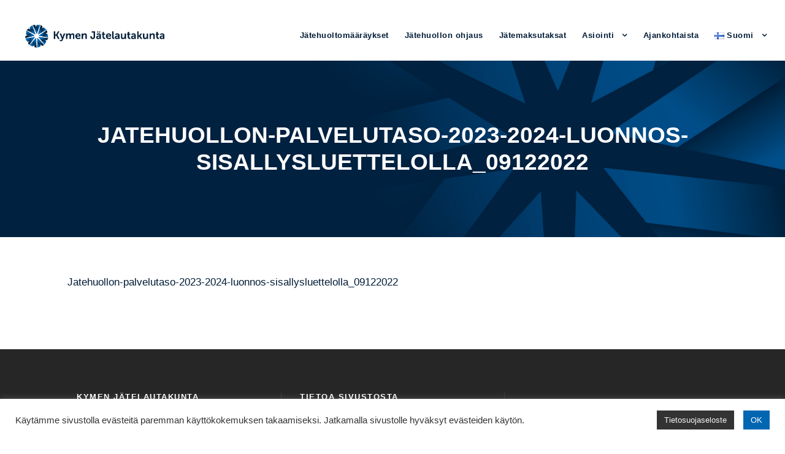

--- FILE ---
content_type: text/html; charset=UTF-8
request_url: https://www.kymenjatelautakunta.fi/fi/kymen-jatelautakunta-14-12-2022-poytakirja/jatehuollon-palvelutaso-2023-2024-luonnos-sisallysluettelolla_09122022/
body_size: 11474
content:
<!DOCTYPE html>
<html lang="fi" class="no-js">
<head>
	<meta charset="UTF-8">
	<meta name="viewport" content="width=device-width, initial-scale=1">
	<link rel="profile" href="http://gmpg.org/xfn/11">
	<link rel="pingback" href="https://www.kymenjatelautakunta.fi/xmlrpc.php">
	<meta name='robots' content='index, follow, max-image-preview:large, max-snippet:-1, max-video-preview:-1' />

	<!-- This site is optimized with the Yoast SEO plugin v19.7.1 - https://yoast.com/wordpress/plugins/seo/ -->
	<title>Jatehuollon-palvelutaso-2023-2024-luonnos-sisallysluettelolla_09122022 - Kymen jätelautakunta</title>
	<link rel="canonical" href="https://www.kymenjatelautakunta.fi/wp-content/uploads/2022/12/Jatehuollon-palvelutaso-2023-2024-luonnos-sisallysluettelolla_09122022.pdf" />
	<meta property="og:locale" content="fi_FI" />
	<meta property="og:type" content="article" />
	<meta property="og:title" content="Jatehuollon-palvelutaso-2023-2024-luonnos-sisallysluettelolla_09122022 - Kymen jätelautakunta" />
	<meta property="og:description" content="Jatehuollon-palvelutaso-2023-2024-luonnos-sisallysluettelolla_09122022" />
	<meta property="og:url" content="https://www.kymenjatelautakunta.fi/wp-content/uploads/2022/12/Jatehuollon-palvelutaso-2023-2024-luonnos-sisallysluettelolla_09122022.pdf" />
	<meta property="og:site_name" content="Kymen jätelautakunta" />
	<meta name="twitter:card" content="summary" />
	<script type="application/ld+json" class="yoast-schema-graph">{"@context":"https://schema.org","@graph":[{"@type":"WebPage","@id":"https://www.kymenjatelautakunta.fi/wp-content/uploads/2022/12/Jatehuollon-palvelutaso-2023-2024-luonnos-sisallysluettelolla_09122022.pdf","url":"https://www.kymenjatelautakunta.fi/wp-content/uploads/2022/12/Jatehuollon-palvelutaso-2023-2024-luonnos-sisallysluettelolla_09122022.pdf","name":"Jatehuollon-palvelutaso-2023-2024-luonnos-sisallysluettelolla_09122022 - Kymen jätelautakunta","isPartOf":{"@id":"https://www.kymenjatelautakunta.fi/fi/etusivu/#website"},"primaryImageOfPage":{"@id":"https://www.kymenjatelautakunta.fi/wp-content/uploads/2022/12/Jatehuollon-palvelutaso-2023-2024-luonnos-sisallysluettelolla_09122022.pdf#primaryimage"},"image":{"@id":"https://www.kymenjatelautakunta.fi/wp-content/uploads/2022/12/Jatehuollon-palvelutaso-2023-2024-luonnos-sisallysluettelolla_09122022.pdf#primaryimage"},"thumbnailUrl":"","datePublished":"2022-12-09T07:49:21+00:00","dateModified":"2022-12-09T07:49:21+00:00","breadcrumb":{"@id":"https://www.kymenjatelautakunta.fi/wp-content/uploads/2022/12/Jatehuollon-palvelutaso-2023-2024-luonnos-sisallysluettelolla_09122022.pdf#breadcrumb"},"inLanguage":"fi","potentialAction":[{"@type":"ReadAction","target":["https://www.kymenjatelautakunta.fi/wp-content/uploads/2022/12/Jatehuollon-palvelutaso-2023-2024-luonnos-sisallysluettelolla_09122022.pdf"]}]},{"@type":"BreadcrumbList","@id":"https://www.kymenjatelautakunta.fi/wp-content/uploads/2022/12/Jatehuollon-palvelutaso-2023-2024-luonnos-sisallysluettelolla_09122022.pdf#breadcrumb","itemListElement":[{"@type":"ListItem","position":1,"name":"Home","item":"https://www.kymenjatelautakunta.fi/fi/etusivu/"},{"@type":"ListItem","position":2,"name":"Kymen jätelautakunta 14.12.2022 pöytäkirja","item":"https://www.kymenjatelautakunta.fi/fi/kymen-jatelautakunta-14-12-2022-poytakirja/"},{"@type":"ListItem","position":3,"name":"Jatehuollon-palvelutaso-2023-2024-luonnos-sisallysluettelolla_09122022"}]},{"@type":"WebSite","@id":"https://www.kymenjatelautakunta.fi/fi/etusivu/#website","url":"https://www.kymenjatelautakunta.fi/fi/etusivu/","name":"Kymen jätelautakunta","description":"","potentialAction":[{"@type":"SearchAction","target":{"@type":"EntryPoint","urlTemplate":"https://www.kymenjatelautakunta.fi/fi/etusivu/?s={search_term_string}"},"query-input":"required name=search_term_string"}],"inLanguage":"fi"}]}</script>
	<!-- / Yoast SEO plugin. -->


<link rel='dns-prefetch' href='//fonts.googleapis.com' />
<link rel='dns-prefetch' href='//s.w.org' />
<link rel="alternate" type="application/rss+xml" title="Kymen jätelautakunta &raquo; syöte" href="https://www.kymenjatelautakunta.fi/fi/feed/" />
<link rel="alternate" type="application/rss+xml" title="Kymen jätelautakunta &raquo; kommenttien syöte" href="https://www.kymenjatelautakunta.fi/fi/comments/feed/" />
<script type="text/javascript">
window._wpemojiSettings = {"baseUrl":"https:\/\/s.w.org\/images\/core\/emoji\/14.0.0\/72x72\/","ext":".png","svgUrl":"https:\/\/s.w.org\/images\/core\/emoji\/14.0.0\/svg\/","svgExt":".svg","source":{"concatemoji":"https:\/\/www.kymenjatelautakunta.fi\/wp-includes\/js\/wp-emoji-release.min.js?ver=6.0.11"}};
/*! This file is auto-generated */
!function(e,a,t){var n,r,o,i=a.createElement("canvas"),p=i.getContext&&i.getContext("2d");function s(e,t){var a=String.fromCharCode,e=(p.clearRect(0,0,i.width,i.height),p.fillText(a.apply(this,e),0,0),i.toDataURL());return p.clearRect(0,0,i.width,i.height),p.fillText(a.apply(this,t),0,0),e===i.toDataURL()}function c(e){var t=a.createElement("script");t.src=e,t.defer=t.type="text/javascript",a.getElementsByTagName("head")[0].appendChild(t)}for(o=Array("flag","emoji"),t.supports={everything:!0,everythingExceptFlag:!0},r=0;r<o.length;r++)t.supports[o[r]]=function(e){if(!p||!p.fillText)return!1;switch(p.textBaseline="top",p.font="600 32px Arial",e){case"flag":return s([127987,65039,8205,9895,65039],[127987,65039,8203,9895,65039])?!1:!s([55356,56826,55356,56819],[55356,56826,8203,55356,56819])&&!s([55356,57332,56128,56423,56128,56418,56128,56421,56128,56430,56128,56423,56128,56447],[55356,57332,8203,56128,56423,8203,56128,56418,8203,56128,56421,8203,56128,56430,8203,56128,56423,8203,56128,56447]);case"emoji":return!s([129777,127995,8205,129778,127999],[129777,127995,8203,129778,127999])}return!1}(o[r]),t.supports.everything=t.supports.everything&&t.supports[o[r]],"flag"!==o[r]&&(t.supports.everythingExceptFlag=t.supports.everythingExceptFlag&&t.supports[o[r]]);t.supports.everythingExceptFlag=t.supports.everythingExceptFlag&&!t.supports.flag,t.DOMReady=!1,t.readyCallback=function(){t.DOMReady=!0},t.supports.everything||(n=function(){t.readyCallback()},a.addEventListener?(a.addEventListener("DOMContentLoaded",n,!1),e.addEventListener("load",n,!1)):(e.attachEvent("onload",n),a.attachEvent("onreadystatechange",function(){"complete"===a.readyState&&t.readyCallback()})),(e=t.source||{}).concatemoji?c(e.concatemoji):e.wpemoji&&e.twemoji&&(c(e.twemoji),c(e.wpemoji)))}(window,document,window._wpemojiSettings);
</script>
<style type="text/css">
img.wp-smiley,
img.emoji {
	display: inline !important;
	border: none !important;
	box-shadow: none !important;
	height: 1em !important;
	width: 1em !important;
	margin: 0 0.07em !important;
	vertical-align: -0.1em !important;
	background: none !important;
	padding: 0 !important;
}
</style>
	<link rel='stylesheet' id='wp-block-library-css'  href='https://www.kymenjatelautakunta.fi/wp-includes/css/dist/block-library/style.min.css?ver=6.0.11' type='text/css' media='all' />
<style id='global-styles-inline-css' type='text/css'>
body{--wp--preset--color--black: #000000;--wp--preset--color--cyan-bluish-gray: #abb8c3;--wp--preset--color--white: #ffffff;--wp--preset--color--pale-pink: #f78da7;--wp--preset--color--vivid-red: #cf2e2e;--wp--preset--color--luminous-vivid-orange: #ff6900;--wp--preset--color--luminous-vivid-amber: #fcb900;--wp--preset--color--light-green-cyan: #7bdcb5;--wp--preset--color--vivid-green-cyan: #00d084;--wp--preset--color--pale-cyan-blue: #8ed1fc;--wp--preset--color--vivid-cyan-blue: #0693e3;--wp--preset--color--vivid-purple: #9b51e0;--wp--preset--gradient--vivid-cyan-blue-to-vivid-purple: linear-gradient(135deg,rgba(6,147,227,1) 0%,rgb(155,81,224) 100%);--wp--preset--gradient--light-green-cyan-to-vivid-green-cyan: linear-gradient(135deg,rgb(122,220,180) 0%,rgb(0,208,130) 100%);--wp--preset--gradient--luminous-vivid-amber-to-luminous-vivid-orange: linear-gradient(135deg,rgba(252,185,0,1) 0%,rgba(255,105,0,1) 100%);--wp--preset--gradient--luminous-vivid-orange-to-vivid-red: linear-gradient(135deg,rgba(255,105,0,1) 0%,rgb(207,46,46) 100%);--wp--preset--gradient--very-light-gray-to-cyan-bluish-gray: linear-gradient(135deg,rgb(238,238,238) 0%,rgb(169,184,195) 100%);--wp--preset--gradient--cool-to-warm-spectrum: linear-gradient(135deg,rgb(74,234,220) 0%,rgb(151,120,209) 20%,rgb(207,42,186) 40%,rgb(238,44,130) 60%,rgb(251,105,98) 80%,rgb(254,248,76) 100%);--wp--preset--gradient--blush-light-purple: linear-gradient(135deg,rgb(255,206,236) 0%,rgb(152,150,240) 100%);--wp--preset--gradient--blush-bordeaux: linear-gradient(135deg,rgb(254,205,165) 0%,rgb(254,45,45) 50%,rgb(107,0,62) 100%);--wp--preset--gradient--luminous-dusk: linear-gradient(135deg,rgb(255,203,112) 0%,rgb(199,81,192) 50%,rgb(65,88,208) 100%);--wp--preset--gradient--pale-ocean: linear-gradient(135deg,rgb(255,245,203) 0%,rgb(182,227,212) 50%,rgb(51,167,181) 100%);--wp--preset--gradient--electric-grass: linear-gradient(135deg,rgb(202,248,128) 0%,rgb(113,206,126) 100%);--wp--preset--gradient--midnight: linear-gradient(135deg,rgb(2,3,129) 0%,rgb(40,116,252) 100%);--wp--preset--duotone--dark-grayscale: url('#wp-duotone-dark-grayscale');--wp--preset--duotone--grayscale: url('#wp-duotone-grayscale');--wp--preset--duotone--purple-yellow: url('#wp-duotone-purple-yellow');--wp--preset--duotone--blue-red: url('#wp-duotone-blue-red');--wp--preset--duotone--midnight: url('#wp-duotone-midnight');--wp--preset--duotone--magenta-yellow: url('#wp-duotone-magenta-yellow');--wp--preset--duotone--purple-green: url('#wp-duotone-purple-green');--wp--preset--duotone--blue-orange: url('#wp-duotone-blue-orange');--wp--preset--font-size--small: 13px;--wp--preset--font-size--medium: 20px;--wp--preset--font-size--large: 36px;--wp--preset--font-size--x-large: 42px;}.has-black-color{color: var(--wp--preset--color--black) !important;}.has-cyan-bluish-gray-color{color: var(--wp--preset--color--cyan-bluish-gray) !important;}.has-white-color{color: var(--wp--preset--color--white) !important;}.has-pale-pink-color{color: var(--wp--preset--color--pale-pink) !important;}.has-vivid-red-color{color: var(--wp--preset--color--vivid-red) !important;}.has-luminous-vivid-orange-color{color: var(--wp--preset--color--luminous-vivid-orange) !important;}.has-luminous-vivid-amber-color{color: var(--wp--preset--color--luminous-vivid-amber) !important;}.has-light-green-cyan-color{color: var(--wp--preset--color--light-green-cyan) !important;}.has-vivid-green-cyan-color{color: var(--wp--preset--color--vivid-green-cyan) !important;}.has-pale-cyan-blue-color{color: var(--wp--preset--color--pale-cyan-blue) !important;}.has-vivid-cyan-blue-color{color: var(--wp--preset--color--vivid-cyan-blue) !important;}.has-vivid-purple-color{color: var(--wp--preset--color--vivid-purple) !important;}.has-black-background-color{background-color: var(--wp--preset--color--black) !important;}.has-cyan-bluish-gray-background-color{background-color: var(--wp--preset--color--cyan-bluish-gray) !important;}.has-white-background-color{background-color: var(--wp--preset--color--white) !important;}.has-pale-pink-background-color{background-color: var(--wp--preset--color--pale-pink) !important;}.has-vivid-red-background-color{background-color: var(--wp--preset--color--vivid-red) !important;}.has-luminous-vivid-orange-background-color{background-color: var(--wp--preset--color--luminous-vivid-orange) !important;}.has-luminous-vivid-amber-background-color{background-color: var(--wp--preset--color--luminous-vivid-amber) !important;}.has-light-green-cyan-background-color{background-color: var(--wp--preset--color--light-green-cyan) !important;}.has-vivid-green-cyan-background-color{background-color: var(--wp--preset--color--vivid-green-cyan) !important;}.has-pale-cyan-blue-background-color{background-color: var(--wp--preset--color--pale-cyan-blue) !important;}.has-vivid-cyan-blue-background-color{background-color: var(--wp--preset--color--vivid-cyan-blue) !important;}.has-vivid-purple-background-color{background-color: var(--wp--preset--color--vivid-purple) !important;}.has-black-border-color{border-color: var(--wp--preset--color--black) !important;}.has-cyan-bluish-gray-border-color{border-color: var(--wp--preset--color--cyan-bluish-gray) !important;}.has-white-border-color{border-color: var(--wp--preset--color--white) !important;}.has-pale-pink-border-color{border-color: var(--wp--preset--color--pale-pink) !important;}.has-vivid-red-border-color{border-color: var(--wp--preset--color--vivid-red) !important;}.has-luminous-vivid-orange-border-color{border-color: var(--wp--preset--color--luminous-vivid-orange) !important;}.has-luminous-vivid-amber-border-color{border-color: var(--wp--preset--color--luminous-vivid-amber) !important;}.has-light-green-cyan-border-color{border-color: var(--wp--preset--color--light-green-cyan) !important;}.has-vivid-green-cyan-border-color{border-color: var(--wp--preset--color--vivid-green-cyan) !important;}.has-pale-cyan-blue-border-color{border-color: var(--wp--preset--color--pale-cyan-blue) !important;}.has-vivid-cyan-blue-border-color{border-color: var(--wp--preset--color--vivid-cyan-blue) !important;}.has-vivid-purple-border-color{border-color: var(--wp--preset--color--vivid-purple) !important;}.has-vivid-cyan-blue-to-vivid-purple-gradient-background{background: var(--wp--preset--gradient--vivid-cyan-blue-to-vivid-purple) !important;}.has-light-green-cyan-to-vivid-green-cyan-gradient-background{background: var(--wp--preset--gradient--light-green-cyan-to-vivid-green-cyan) !important;}.has-luminous-vivid-amber-to-luminous-vivid-orange-gradient-background{background: var(--wp--preset--gradient--luminous-vivid-amber-to-luminous-vivid-orange) !important;}.has-luminous-vivid-orange-to-vivid-red-gradient-background{background: var(--wp--preset--gradient--luminous-vivid-orange-to-vivid-red) !important;}.has-very-light-gray-to-cyan-bluish-gray-gradient-background{background: var(--wp--preset--gradient--very-light-gray-to-cyan-bluish-gray) !important;}.has-cool-to-warm-spectrum-gradient-background{background: var(--wp--preset--gradient--cool-to-warm-spectrum) !important;}.has-blush-light-purple-gradient-background{background: var(--wp--preset--gradient--blush-light-purple) !important;}.has-blush-bordeaux-gradient-background{background: var(--wp--preset--gradient--blush-bordeaux) !important;}.has-luminous-dusk-gradient-background{background: var(--wp--preset--gradient--luminous-dusk) !important;}.has-pale-ocean-gradient-background{background: var(--wp--preset--gradient--pale-ocean) !important;}.has-electric-grass-gradient-background{background: var(--wp--preset--gradient--electric-grass) !important;}.has-midnight-gradient-background{background: var(--wp--preset--gradient--midnight) !important;}.has-small-font-size{font-size: var(--wp--preset--font-size--small) !important;}.has-medium-font-size{font-size: var(--wp--preset--font-size--medium) !important;}.has-large-font-size{font-size: var(--wp--preset--font-size--large) !important;}.has-x-large-font-size{font-size: var(--wp--preset--font-size--x-large) !important;}
</style>
<link rel='stylesheet' id='contact-form-7-css'  href='https://www.kymenjatelautakunta.fi/wp-content/plugins/contact-form-7/includes/css/styles.css?ver=5.6.3' type='text/css' media='all' />
<link rel='stylesheet' id='cookie-law-info-css'  href='https://www.kymenjatelautakunta.fi/wp-content/plugins/cookie-law-info/legacy/public/css/cookie-law-info-public.css?ver=3.0.0' type='text/css' media='all' />
<link rel='stylesheet' id='cookie-law-info-gdpr-css'  href='https://www.kymenjatelautakunta.fi/wp-content/plugins/cookie-law-info/legacy/public/css/cookie-law-info-gdpr.css?ver=3.0.0' type='text/css' media='all' />
<link rel='stylesheet' id='efi-a11y-fixes-styles-css'  href='https://www.kymenjatelautakunta.fi/wp-content/plugins/efi-accessibility-fixes/efi-a11y-fixes.css?ver=1664254489' type='text/css' media='all' />
<link rel='stylesheet' id='gdlr-core-google-font-css'  href='https://fonts.googleapis.com/css?family=Montserrat%3A100%2C100italic%2C200%2C200italic%2C300%2C300italic%2Cregular%2Citalic%2C500%2C500italic%2C600%2C600italic%2C700%2C700italic%2C800%2C800italic%2C900%2C900italic%7COpen+Sans%3A300%2C300italic%2Cregular%2Citalic%2C600%2C600italic%2C700%2C700italic%2C800%2C800italic&#038;subset=vietnamese%2Clatin-ext%2Ccyrillic%2Ccyrillic-ext%2Clatin%2Cgreek-ext%2Cgreek&#038;display=optional&#038;ver=6.0.11' type='text/css' media='all' />
<link rel='stylesheet' id='font-awesome-css'  href='https://www.kymenjatelautakunta.fi/wp-content/plugins/goodlayers-core/plugins/fontawesome/font-awesome.css?ver=6.0.11' type='text/css' media='all' />
<link rel='stylesheet' id='elegant-font-css'  href='https://www.kymenjatelautakunta.fi/wp-content/plugins/goodlayers-core/plugins/elegant/elegant-font.css?ver=6.0.11' type='text/css' media='all' />
<link rel='stylesheet' id='gdlr-core-plugin-css'  href='https://www.kymenjatelautakunta.fi/wp-content/plugins/goodlayers-core/plugins/style.css?ver=1664254320' type='text/css' media='all' />
<link rel='stylesheet' id='gdlr-core-page-builder-css'  href='https://www.kymenjatelautakunta.fi/wp-content/plugins/goodlayers-core/include/css/page-builder.css?ver=6.0.11' type='text/css' media='all' />
<link rel='stylesheet' id='wpa-style-css'  href='https://www.kymenjatelautakunta.fi/wp-content/plugins/wp-accessibility/css/wpa-style.css?ver=1.7.3' type='text/css' media='all' />
<style id='wpa-style-inline-css' type='text/css'>

		:focus { outline: 2px solid #000000!important; outline-offset: 2px !important; }
		:root { --admin-bar-top : 7px; }
</style>
<link rel='stylesheet' id='wpgmp-frontend_css-css'  href='https://www.kymenjatelautakunta.fi/wp-content/plugins/wp-google-map-plugin/assets/css/frontend.css?ver=6.0.11' type='text/css' media='all' />
<link rel='stylesheet' id='infinite-style-core-css'  href='https://www.kymenjatelautakunta.fi/wp-content/themes/infinite/css/style-core.css?ver=6.0.11' type='text/css' media='all' />
<link rel='stylesheet' id='infinite-custom-style-css'  href='https://www.kymenjatelautakunta.fi/wp-content/uploads/gdlr-style-custom.css?1608204661&#038;ver=6.0.11' type='text/css' media='all' />
<script type='text/javascript' src='https://www.kymenjatelautakunta.fi/wp-includes/js/jquery/jquery.min.js?ver=3.6.0' id='jquery-core-js'></script>
<script type='text/javascript' src='https://www.kymenjatelautakunta.fi/wp-includes/js/jquery/jquery-migrate.min.js?ver=3.3.2' id='jquery-migrate-js'></script>
<script type='text/javascript' id='cookie-law-info-js-extra'>
/* <![CDATA[ */
var Cli_Data = {"nn_cookie_ids":[],"cookielist":[],"non_necessary_cookies":[],"ccpaEnabled":"","ccpaRegionBased":"","ccpaBarEnabled":"","strictlyEnabled":["necessary","obligatoire"],"ccpaType":"gdpr","js_blocking":"1","custom_integration":"","triggerDomRefresh":"","secure_cookies":""};
var cli_cookiebar_settings = {"animate_speed_hide":"500","animate_speed_show":"500","background":"#FFF","border":"#b1a6a6c2","border_on":"","button_1_button_colour":"#0066b2","button_1_button_hover":"#00528e","button_1_link_colour":"#fff","button_1_as_button":"1","button_1_new_win":"","button_2_button_colour":"#333","button_2_button_hover":"#292929","button_2_link_colour":"#f4f4f4","button_2_as_button":"1","button_2_hidebar":"","button_3_button_colour":"#3566bb","button_3_button_hover":"#2a5296","button_3_link_colour":"#fff","button_3_as_button":"1","button_3_new_win":"","button_4_button_colour":"#000","button_4_button_hover":"#000000","button_4_link_colour":"#333333","button_4_as_button":"","button_7_button_colour":"#61a229","button_7_button_hover":"#4e8221","button_7_link_colour":"#fff","button_7_as_button":"1","button_7_new_win":"","font_family":"inherit","header_fix":"","notify_animate_hide":"1","notify_animate_show":"","notify_div_id":"#cookie-law-info-bar","notify_position_horizontal":"right","notify_position_vertical":"bottom","scroll_close":"","scroll_close_reload":"","accept_close_reload":"","reject_close_reload":"","showagain_tab":"","showagain_background":"#fff","showagain_border":"#000","showagain_div_id":"#cookie-law-info-again","showagain_x_position":"100px","text":"#333333","show_once_yn":"","show_once":"10000","logging_on":"","as_popup":"","popup_overlay":"1","bar_heading_text":"","cookie_bar_as":"banner","popup_showagain_position":"bottom-right","widget_position":"left"};
var log_object = {"ajax_url":"https:\/\/www.kymenjatelautakunta.fi\/wp-admin\/admin-ajax.php"};
/* ]]> */
</script>
<script type='text/javascript' src='https://www.kymenjatelautakunta.fi/wp-content/plugins/cookie-law-info/legacy/public/js/cookie-law-info-public.js?ver=3.0.0' id='cookie-law-info-js'></script>
<script type='text/javascript' src='https://www.kymenjatelautakunta.fi/wp-includes/js/jquery/ui/effect.min.js?ver=1.13.1' id='jquery-effects-core-js'></script>
<script type='text/javascript' src='https://www.kymenjatelautakunta.fi/wp-content/themes/infinite/js/script-core.js?ver=1.0.0' id='infinite-script-core-js'></script>
<script type='text/javascript' src='https://www.kymenjatelautakunta.fi/wp-content/plugins/efi-accessibility-fixes/efi-a11y-fixes.js?ver=1607324923' id='efi-a11y-fixes-js-js'></script>
<script type='text/javascript' src='https://www.kymenjatelautakunta.fi/wp-content/plugins/revslider/public/assets/js/rbtools.min.js?ver=6.5.18' async id='tp-tools-js'></script>
<script type='text/javascript' src='https://www.kymenjatelautakunta.fi/wp-content/plugins/revslider/public/assets/js/rs6.min.js?ver=6.5.24' async id='revmin-js'></script>
<!--[if lt IE 9]>
<script type='text/javascript' src='https://www.kymenjatelautakunta.fi/wp-content/themes/infinite/js/html5.js?ver=6.0.11' id='infinite-html5js-js'></script>
<![endif]-->
<link rel="https://api.w.org/" href="https://www.kymenjatelautakunta.fi/wp-json/" /><link rel="alternate" type="application/json" href="https://www.kymenjatelautakunta.fi/wp-json/wp/v2/media/3834" /><link rel="EditURI" type="application/rsd+xml" title="RSD" href="https://www.kymenjatelautakunta.fi/xmlrpc.php?rsd" />
<link rel="wlwmanifest" type="application/wlwmanifest+xml" href="https://www.kymenjatelautakunta.fi/wp-includes/wlwmanifest.xml" /> 
<meta name="generator" content="WordPress 6.0.11" />
<link rel='shortlink' href='https://www.kymenjatelautakunta.fi/?p=3834' />
<link rel="alternate" type="application/json+oembed" href="https://www.kymenjatelautakunta.fi/wp-json/oembed/1.0/embed?url=https%3A%2F%2Fwww.kymenjatelautakunta.fi%2Ffi%2Fkymen-jatelautakunta-14-12-2022-poytakirja%2Fjatehuollon-palvelutaso-2023-2024-luonnos-sisallysluettelolla_09122022%2F" />
<link rel="alternate" type="text/xml+oembed" href="https://www.kymenjatelautakunta.fi/wp-json/oembed/1.0/embed?url=https%3A%2F%2Fwww.kymenjatelautakunta.fi%2Ffi%2Fkymen-jatelautakunta-14-12-2022-poytakirja%2Fjatehuollon-palvelutaso-2023-2024-luonnos-sisallysluettelolla_09122022%2F&#038;format=xml" />
<script type="text/javascript">
(function(url){
	if(/(?:Chrome\/26\.0\.1410\.63 Safari\/537\.31|WordfenceTestMonBot)/.test(navigator.userAgent)){ return; }
	var addEvent = function(evt, handler) {
		if (window.addEventListener) {
			document.addEventListener(evt, handler, false);
		} else if (window.attachEvent) {
			document.attachEvent('on' + evt, handler);
		}
	};
	var removeEvent = function(evt, handler) {
		if (window.removeEventListener) {
			document.removeEventListener(evt, handler, false);
		} else if (window.detachEvent) {
			document.detachEvent('on' + evt, handler);
		}
	};
	var evts = 'contextmenu dblclick drag dragend dragenter dragleave dragover dragstart drop keydown keypress keyup mousedown mousemove mouseout mouseover mouseup mousewheel scroll'.split(' ');
	var logHuman = function() {
		if (window.wfLogHumanRan) { return; }
		window.wfLogHumanRan = true;
		var wfscr = document.createElement('script');
		wfscr.type = 'text/javascript';
		wfscr.async = true;
		wfscr.src = url + '&r=' + Math.random();
		(document.getElementsByTagName('head')[0]||document.getElementsByTagName('body')[0]).appendChild(wfscr);
		for (var i = 0; i < evts.length; i++) {
			removeEvent(evts[i], logHuman);
		}
	};
	for (var i = 0; i < evts.length; i++) {
		addEvent(evts[i], logHuman);
	}
})('//www.kymenjatelautakunta.fi/?wordfence_lh=1&hid=6FB0D5C9E865DC0ECA1CAA4D5A7F5527');
</script><meta name="generator" content="Powered by Slider Revolution 6.5.24 - responsive, Mobile-Friendly Slider Plugin for WordPress with comfortable drag and drop interface." />
<link rel="icon" href="https://www.kymenjatelautakunta.fi/wp-content/uploads/2017/05/cropped-favicon_kymenj-32x32.png" sizes="32x32" />
<link rel="icon" href="https://www.kymenjatelautakunta.fi/wp-content/uploads/2017/05/cropped-favicon_kymenj-192x192.png" sizes="192x192" />
<link rel="apple-touch-icon" href="https://www.kymenjatelautakunta.fi/wp-content/uploads/2017/05/cropped-favicon_kymenj-180x180.png" />
<meta name="msapplication-TileImage" content="https://www.kymenjatelautakunta.fi/wp-content/uploads/2017/05/cropped-favicon_kymenj-270x270.png" />
<script>function setREVStartSize(e){
			//window.requestAnimationFrame(function() {
				window.RSIW = window.RSIW===undefined ? window.innerWidth : window.RSIW;
				window.RSIH = window.RSIH===undefined ? window.innerHeight : window.RSIH;
				try {
					var pw = document.getElementById(e.c).parentNode.offsetWidth,
						newh;
					pw = pw===0 || isNaN(pw) || (e.l=="fullwidth" || e.layout=="fullwidth") ? window.RSIW : pw;
					e.tabw = e.tabw===undefined ? 0 : parseInt(e.tabw);
					e.thumbw = e.thumbw===undefined ? 0 : parseInt(e.thumbw);
					e.tabh = e.tabh===undefined ? 0 : parseInt(e.tabh);
					e.thumbh = e.thumbh===undefined ? 0 : parseInt(e.thumbh);
					e.tabhide = e.tabhide===undefined ? 0 : parseInt(e.tabhide);
					e.thumbhide = e.thumbhide===undefined ? 0 : parseInt(e.thumbhide);
					e.mh = e.mh===undefined || e.mh=="" || e.mh==="auto" ? 0 : parseInt(e.mh,0);
					if(e.layout==="fullscreen" || e.l==="fullscreen")
						newh = Math.max(e.mh,window.RSIH);
					else{
						e.gw = Array.isArray(e.gw) ? e.gw : [e.gw];
						for (var i in e.rl) if (e.gw[i]===undefined || e.gw[i]===0) e.gw[i] = e.gw[i-1];
						e.gh = e.el===undefined || e.el==="" || (Array.isArray(e.el) && e.el.length==0)? e.gh : e.el;
						e.gh = Array.isArray(e.gh) ? e.gh : [e.gh];
						for (var i in e.rl) if (e.gh[i]===undefined || e.gh[i]===0) e.gh[i] = e.gh[i-1];
											
						var nl = new Array(e.rl.length),
							ix = 0,
							sl;
						e.tabw = e.tabhide>=pw ? 0 : e.tabw;
						e.thumbw = e.thumbhide>=pw ? 0 : e.thumbw;
						e.tabh = e.tabhide>=pw ? 0 : e.tabh;
						e.thumbh = e.thumbhide>=pw ? 0 : e.thumbh;
						for (var i in e.rl) nl[i] = e.rl[i]<window.RSIW ? 0 : e.rl[i];
						sl = nl[0];
						for (var i in nl) if (sl>nl[i] && nl[i]>0) { sl = nl[i]; ix=i;}
						var m = pw>(e.gw[ix]+e.tabw+e.thumbw) ? 1 : (pw-(e.tabw+e.thumbw)) / (e.gw[ix]);
						newh =  (e.gh[ix] * m) + (e.tabh + e.thumbh);
					}
					var el = document.getElementById(e.c);
					if (el!==null && el) el.style.height = newh+"px";
					el = document.getElementById(e.c+"_wrapper");
					if (el!==null && el) {
						el.style.height = newh+"px";
						el.style.display = "block";
					}
				} catch(e){
					console.log("Failure at Presize of Slider:" + e)
				}
			//});
		  };</script>
</head>

<body class="attachment attachment-template-default single single-attachment postid-3834 attachmentid-3834 attachment-pdf gdlr-core-body infinite-body infinite-body-front infinite-full  infinite-with-sticky-navigation  infinite-blockquote-style-1 gdlr-core-link-to-lightbox" data-home-url="https://www.kymenjatelautakunta.fi/fi/etusivu/" >
<svg xmlns="http://www.w3.org/2000/svg" viewBox="0 0 0 0" width="0" height="0" focusable="false" role="none" style="visibility: hidden; position: absolute; left: -9999px; overflow: hidden;" ><defs><filter id="wp-duotone-dark-grayscale"><feColorMatrix color-interpolation-filters="sRGB" type="matrix" values=" .299 .587 .114 0 0 .299 .587 .114 0 0 .299 .587 .114 0 0 .299 .587 .114 0 0 " /><feComponentTransfer color-interpolation-filters="sRGB" ><feFuncR type="table" tableValues="0 0.49803921568627" /><feFuncG type="table" tableValues="0 0.49803921568627" /><feFuncB type="table" tableValues="0 0.49803921568627" /><feFuncA type="table" tableValues="1 1" /></feComponentTransfer><feComposite in2="SourceGraphic" operator="in" /></filter></defs></svg><svg xmlns="http://www.w3.org/2000/svg" viewBox="0 0 0 0" width="0" height="0" focusable="false" role="none" style="visibility: hidden; position: absolute; left: -9999px; overflow: hidden;" ><defs><filter id="wp-duotone-grayscale"><feColorMatrix color-interpolation-filters="sRGB" type="matrix" values=" .299 .587 .114 0 0 .299 .587 .114 0 0 .299 .587 .114 0 0 .299 .587 .114 0 0 " /><feComponentTransfer color-interpolation-filters="sRGB" ><feFuncR type="table" tableValues="0 1" /><feFuncG type="table" tableValues="0 1" /><feFuncB type="table" tableValues="0 1" /><feFuncA type="table" tableValues="1 1" /></feComponentTransfer><feComposite in2="SourceGraphic" operator="in" /></filter></defs></svg><svg xmlns="http://www.w3.org/2000/svg" viewBox="0 0 0 0" width="0" height="0" focusable="false" role="none" style="visibility: hidden; position: absolute; left: -9999px; overflow: hidden;" ><defs><filter id="wp-duotone-purple-yellow"><feColorMatrix color-interpolation-filters="sRGB" type="matrix" values=" .299 .587 .114 0 0 .299 .587 .114 0 0 .299 .587 .114 0 0 .299 .587 .114 0 0 " /><feComponentTransfer color-interpolation-filters="sRGB" ><feFuncR type="table" tableValues="0.54901960784314 0.98823529411765" /><feFuncG type="table" tableValues="0 1" /><feFuncB type="table" tableValues="0.71764705882353 0.25490196078431" /><feFuncA type="table" tableValues="1 1" /></feComponentTransfer><feComposite in2="SourceGraphic" operator="in" /></filter></defs></svg><svg xmlns="http://www.w3.org/2000/svg" viewBox="0 0 0 0" width="0" height="0" focusable="false" role="none" style="visibility: hidden; position: absolute; left: -9999px; overflow: hidden;" ><defs><filter id="wp-duotone-blue-red"><feColorMatrix color-interpolation-filters="sRGB" type="matrix" values=" .299 .587 .114 0 0 .299 .587 .114 0 0 .299 .587 .114 0 0 .299 .587 .114 0 0 " /><feComponentTransfer color-interpolation-filters="sRGB" ><feFuncR type="table" tableValues="0 1" /><feFuncG type="table" tableValues="0 0.27843137254902" /><feFuncB type="table" tableValues="0.5921568627451 0.27843137254902" /><feFuncA type="table" tableValues="1 1" /></feComponentTransfer><feComposite in2="SourceGraphic" operator="in" /></filter></defs></svg><svg xmlns="http://www.w3.org/2000/svg" viewBox="0 0 0 0" width="0" height="0" focusable="false" role="none" style="visibility: hidden; position: absolute; left: -9999px; overflow: hidden;" ><defs><filter id="wp-duotone-midnight"><feColorMatrix color-interpolation-filters="sRGB" type="matrix" values=" .299 .587 .114 0 0 .299 .587 .114 0 0 .299 .587 .114 0 0 .299 .587 .114 0 0 " /><feComponentTransfer color-interpolation-filters="sRGB" ><feFuncR type="table" tableValues="0 0" /><feFuncG type="table" tableValues="0 0.64705882352941" /><feFuncB type="table" tableValues="0 1" /><feFuncA type="table" tableValues="1 1" /></feComponentTransfer><feComposite in2="SourceGraphic" operator="in" /></filter></defs></svg><svg xmlns="http://www.w3.org/2000/svg" viewBox="0 0 0 0" width="0" height="0" focusable="false" role="none" style="visibility: hidden; position: absolute; left: -9999px; overflow: hidden;" ><defs><filter id="wp-duotone-magenta-yellow"><feColorMatrix color-interpolation-filters="sRGB" type="matrix" values=" .299 .587 .114 0 0 .299 .587 .114 0 0 .299 .587 .114 0 0 .299 .587 .114 0 0 " /><feComponentTransfer color-interpolation-filters="sRGB" ><feFuncR type="table" tableValues="0.78039215686275 1" /><feFuncG type="table" tableValues="0 0.94901960784314" /><feFuncB type="table" tableValues="0.35294117647059 0.47058823529412" /><feFuncA type="table" tableValues="1 1" /></feComponentTransfer><feComposite in2="SourceGraphic" operator="in" /></filter></defs></svg><svg xmlns="http://www.w3.org/2000/svg" viewBox="0 0 0 0" width="0" height="0" focusable="false" role="none" style="visibility: hidden; position: absolute; left: -9999px; overflow: hidden;" ><defs><filter id="wp-duotone-purple-green"><feColorMatrix color-interpolation-filters="sRGB" type="matrix" values=" .299 .587 .114 0 0 .299 .587 .114 0 0 .299 .587 .114 0 0 .299 .587 .114 0 0 " /><feComponentTransfer color-interpolation-filters="sRGB" ><feFuncR type="table" tableValues="0.65098039215686 0.40392156862745" /><feFuncG type="table" tableValues="0 1" /><feFuncB type="table" tableValues="0.44705882352941 0.4" /><feFuncA type="table" tableValues="1 1" /></feComponentTransfer><feComposite in2="SourceGraphic" operator="in" /></filter></defs></svg><svg xmlns="http://www.w3.org/2000/svg" viewBox="0 0 0 0" width="0" height="0" focusable="false" role="none" style="visibility: hidden; position: absolute; left: -9999px; overflow: hidden;" ><defs><filter id="wp-duotone-blue-orange"><feColorMatrix color-interpolation-filters="sRGB" type="matrix" values=" .299 .587 .114 0 0 .299 .587 .114 0 0 .299 .587 .114 0 0 .299 .587 .114 0 0 " /><feComponentTransfer color-interpolation-filters="sRGB" ><feFuncR type="table" tableValues="0.098039215686275 1" /><feFuncG type="table" tableValues="0 0.66274509803922" /><feFuncB type="table" tableValues="0.84705882352941 0.41960784313725" /><feFuncA type="table" tableValues="1 1" /></feComponentTransfer><feComposite in2="SourceGraphic" operator="in" /></filter></defs></svg><div class="infinite-mobile-header-wrap" ><div class="infinite-mobile-header infinite-header-background infinite-style-slide infinite-sticky-mobile-navigation " id="infinite-mobile-header" ><div class="infinite-mobile-header-container infinite-container clearfix" ><div class="infinite-logo  infinite-item-pdlr"><div class="infinite-logo-inner"><a class="" href="https://www.kymenjatelautakunta.fi/fi/etusivu/" ><img src="https://www.kymenjatelautakunta.fi/wp-content/uploads/2017/06/unnamed-4.png" alt="Kymen jätelauta kunta logo" width="400" height="62" title="logo" /></a></div></div><div class="infinite-mobile-menu-right" ><div class="infinite-overlay-menu infinite-mobile-menu" id="infinite-mobile-menu" ><a class="infinite-overlay-menu-icon infinite-mobile-menu-button infinite-mobile-button-hamburger-with-border" href="#" ><i class="fa fa-bars" ></i></a><div class="infinite-overlay-menu-content infinite-navigation-font" ><div class="infinite-overlay-menu-close" ></div><div class="infinite-overlay-menu-row" ><div class="infinite-overlay-menu-cell" ><ul id="menu-paavalikko" class="menu"><li class="menu-item menu-item-type-post_type menu-item-object-page menu-item-1451"><a href="https://www.kymenjatelautakunta.fi/fi/jatehuoltomaaraykset/">Jätehuoltomääräykset</a></li>
<li class="menu-item menu-item-type-post_type menu-item-object-page menu-item-1450"><a href="https://www.kymenjatelautakunta.fi/fi/jatehuollon-ohjaus/">Jätehuollon ohjaus</a></li>
<li class="menu-item menu-item-type-post_type menu-item-object-page menu-item-1448"><a href="https://www.kymenjatelautakunta.fi/fi/taksat/">Jätemaksutaksat</a></li>
<li class="menu-item menu-item-type-post_type menu-item-object-page menu-item-has-children menu-item-1449"><a href="https://www.kymenjatelautakunta.fi/fi/asiointi/">Asiointi</a>
<ul class="sub-menu">
	<li class="menu-item menu-item-type-custom menu-item-object-custom menu-item-3753"><a href="https://link.webropolsurveys.com/Participation/Public/fa8bceda-483e-46a5-b621-efff604ffc14?displayId=Fin2514518">Kompostointi-ilmoituslomake</a></li>
	<li class="menu-item menu-item-type-post_type menu-item-object-page menu-item-1817"><a href="https://www.kymenjatelautakunta.fi/fi/kiinteiston-jatehuolto-lomake/">Kiinteistön jätehuolto -lomake</a></li>
	<li class="menu-item menu-item-type-post_type menu-item-object-page menu-item-1815"><a href="https://www.kymenjatelautakunta.fi/fi/yhteisen-jateastian-kaytto-lomake/">Yhteisen jäteastian käyttö -lomake</a></li>
	<li class="menu-item menu-item-type-post_type menu-item-object-page menu-item-1816"><a href="https://www.kymenjatelautakunta.fi/fi/jatemaksun-kohtuullistaminen-lomake/">Jätemaksun kohtuullistaminen -lomake</a></li>
	<li class="menu-item menu-item-type-post_type menu-item-object-page menu-item-3217"><a href="https://www.kymenjatelautakunta.fi/fi/lukollisen-yhteiskerayspisteen-kayttooikeus-lomake/">Lukollisen yhteiskeräyspisteen käyttöoikeus -lomake</a></li>
</ul>
</li>
<li class="menu-item menu-item-type-post_type menu-item-object-page menu-item-1444"><a href="https://www.kymenjatelautakunta.fi/fi/ajankohtaista/">Ajankohtaista</a></li>
<li class="pll-parent-menu-item menu-item menu-item-type-custom menu-item-object-custom current-menu-parent menu-item-has-children menu-item-1916"><a href="#pll_switcher"><img src="[data-uri]" alt="Suomi" width="16" height="11" style="width: 16px; height: 11px;" /><span style="margin-left:0.3em;">Suomi</span></a>
<ul class="sub-menu">
	<li class="lang-item lang-item-43 lang-item-fi current-lang lang-item-first menu-item menu-item-type-custom menu-item-object-custom menu-item-1916-fi"><a href="https://www.kymenjatelautakunta.fi/fi/kymen-jatelautakunta-14-12-2022-poytakirja/jatehuollon-palvelutaso-2023-2024-luonnos-sisallysluettelolla_09122022/" hreflang="fi" lang="fi"><img src="[data-uri]" alt="Suomi" width="16" height="11" style="width: 16px; height: 11px;" /><span style="margin-left:0.3em;">Suomi</span></a></li>
	<li class="lang-item lang-item-73 lang-item-sv no-translation menu-item menu-item-type-custom menu-item-object-custom menu-item-1916-sv"><a href="https://www.kymenjatelautakunta.fi/sv/kymmene-avfallsnamnd/" hreflang="sv-SE" lang="sv-SE"><img src="[data-uri]" alt="Svenska" width="16" height="11" style="width: 16px; height: 11px;" /><span style="margin-left:0.3em;">Svenska</span></a></li>
</ul>
</li>
</ul></div></div></div></div></div></div></div></div><div class="infinite-body-outer-wrapper ">
		<div class="infinite-body-wrapper clearfix  infinite-with-frame">
		
<header class="infinite-header-wrap infinite-header-style-plain  infinite-style-menu-right infinite-sticky-navigation infinite-style-fixed" data-navigation-offset="75px"  >
	<div class="infinite-header-background" ></div>
	<div class="infinite-header-container  infinite-header-full">
			
		<div class="infinite-header-container-inner clearfix">
			<div class="infinite-logo  infinite-item-pdlr"><div class="infinite-logo-inner"><a class="" href="https://www.kymenjatelautakunta.fi/fi/etusivu/" ><img src="https://www.kymenjatelautakunta.fi/wp-content/uploads/2017/06/unnamed-4.png" alt="Kymen jätelauta kunta logo" width="400" height="62" title="logo" /></a></div></div>			<div class="infinite-navigation infinite-item-pdlr clearfix infinite-navigation-submenu-indicator " >
			<div class="infinite-main-menu" id="infinite-main-menu" ><ul id="menu-paavalikko-1" class="sf-menu"><li  class="menu-item menu-item-type-post_type menu-item-object-page menu-item-1451 infinite-normal-menu"><a href="https://www.kymenjatelautakunta.fi/fi/jatehuoltomaaraykset/">Jätehuoltomääräykset</a></li>
<li  class="menu-item menu-item-type-post_type menu-item-object-page menu-item-1450 infinite-normal-menu"><a href="https://www.kymenjatelautakunta.fi/fi/jatehuollon-ohjaus/">Jätehuollon ohjaus</a></li>
<li  class="menu-item menu-item-type-post_type menu-item-object-page menu-item-1448 infinite-normal-menu"><a href="https://www.kymenjatelautakunta.fi/fi/taksat/">Jätemaksutaksat</a></li>
<li  class="menu-item menu-item-type-post_type menu-item-object-page menu-item-has-children menu-item-1449 infinite-normal-menu"><a href="https://www.kymenjatelautakunta.fi/fi/asiointi/" class="sf-with-ul-pre">Asiointi</a>
<ul class="sub-menu">
	<li  class="menu-item menu-item-type-custom menu-item-object-custom menu-item-3753" data-size="60"><a href="https://link.webropolsurveys.com/Participation/Public/fa8bceda-483e-46a5-b621-efff604ffc14?displayId=Fin2514518">Kompostointi-ilmoituslomake</a></li>
	<li  class="menu-item menu-item-type-post_type menu-item-object-page menu-item-1817" data-size="60"><a href="https://www.kymenjatelautakunta.fi/fi/kiinteiston-jatehuolto-lomake/">Kiinteistön jätehuolto -lomake</a></li>
	<li  class="menu-item menu-item-type-post_type menu-item-object-page menu-item-1815" data-size="60"><a href="https://www.kymenjatelautakunta.fi/fi/yhteisen-jateastian-kaytto-lomake/">Yhteisen jäteastian käyttö -lomake</a></li>
	<li  class="menu-item menu-item-type-post_type menu-item-object-page menu-item-1816" data-size="60"><a href="https://www.kymenjatelautakunta.fi/fi/jatemaksun-kohtuullistaminen-lomake/">Jätemaksun kohtuullistaminen -lomake</a></li>
	<li  class="menu-item menu-item-type-post_type menu-item-object-page menu-item-3217" data-size="60"><a href="https://www.kymenjatelautakunta.fi/fi/lukollisen-yhteiskerayspisteen-kayttooikeus-lomake/">Lukollisen yhteiskeräyspisteen käyttöoikeus -lomake</a></li>
</ul>
</li>
<li  class="menu-item menu-item-type-post_type menu-item-object-page menu-item-1444 infinite-normal-menu"><a href="https://www.kymenjatelautakunta.fi/fi/ajankohtaista/">Ajankohtaista</a></li>
<li  class="pll-parent-menu-item menu-item menu-item-type-custom menu-item-object-custom current-menu-parent menu-item-has-children menu-item-1916 infinite-normal-menu"><a href="#pll_switcher" class="sf-with-ul-pre"><img src="[data-uri]" alt="Suomi" width="16" height="11" style="width: 16px; height: 11px;" /><span style="margin-left:0.3em;">Suomi</span></a>
<ul class="sub-menu">
	<li  class="lang-item lang-item-43 lang-item-fi current-lang lang-item-first menu-item menu-item-type-custom menu-item-object-custom menu-item-1916-fi" data-size="60"><a href="https://www.kymenjatelautakunta.fi/fi/kymen-jatelautakunta-14-12-2022-poytakirja/jatehuollon-palvelutaso-2023-2024-luonnos-sisallysluettelolla_09122022/" hreflang="fi" lang="fi"><img src="[data-uri]" alt="Suomi" width="16" height="11" style="width: 16px; height: 11px;" /><span style="margin-left:0.3em;">Suomi</span></a></li>
	<li  class="lang-item lang-item-73 lang-item-sv no-translation menu-item menu-item-type-custom menu-item-object-custom menu-item-1916-sv" data-size="60"><a href="https://www.kymenjatelautakunta.fi/sv/kymmene-avfallsnamnd/" hreflang="sv-SE" lang="sv-SE"><img src="[data-uri]" alt="Svenska" width="16" height="11" style="width: 16px; height: 11px;" /><span style="margin-left:0.3em;">Svenska</span></a></li>
</ul>
</li>
</ul></div>			</div><!-- infinite-navigation -->

		</div><!-- infinite-header-inner -->
	</div><!-- infinite-header-container -->
</header><!-- header --><div class="infinite-page-title-wrap  infinite-style-custom infinite-center-align" ><div class="infinite-header-transparent-substitute" ></div><div class="infinite-page-title-overlay"  ></div><div class="infinite-page-title-container infinite-container" ><div class="infinite-page-title-content infinite-item-pdlr"  ><h1 class="infinite-page-title"  >Jatehuollon-palvelutaso-2023-2024-luonnos-sisallysluettelolla_09122022</h1></div></div></div>	<div class="infinite-page-wrapper" id="infinite-page-wrapper" ><div class="infinite-content-container infinite-container"><div class=" infinite-sidebar-wrap clearfix infinite-line-height-0 infinite-sidebar-style-none" ><div class=" infinite-sidebar-center infinite-column-60 infinite-line-height" ><div class="infinite-content-wrap infinite-item-pdlr clearfix" ><div class="infinite-content-area" ><article id="post-3834" class="post-3834 attachment type-attachment status-inherit hentry">
	<div class="infinite-single-article clearfix" >
		<div class="infinite-single-article-content"><p class="attachment"><a href='https://www.kymenjatelautakunta.fi/wp-content/uploads/2022/12/Jatehuollon-palvelutaso-2023-2024-luonnos-sisallysluettelolla_09122022.pdf'>Jatehuollon-palvelutaso-2023-2024-luonnos-sisallysluettelolla_09122022</a></p>
</div>	</div><!-- infinite-single-article -->
</article><!-- post-id -->
</div></div></div></div></div></div><footer><div class="infinite-footer-wrapper  infinite-with-column-divider" ><div class="infinite-footer-container infinite-container clearfix" ><div class="infinite-footer-column infinite-item-pdlr infinite-column-20" ><div id="text-2" class="widget widget_text infinite-widget"><h3 class="infinite-widget-title"><span class="infinite-widget-head-text">KYMEN JÄTELAUTAKUNTA</span><span class="infinite-widget-head-divider"></span></h3><span class="clear"></span>			<div class="textwidget">Kouvolan Kaupunki <br>
PL 85 (Torikatu 10) <br>
45101 Kouvola</div>
		</div></div><div class="infinite-footer-column infinite-item-pdlr infinite-column-20" ><div id="text-3" class="widget widget_text infinite-widget"><h3 class="infinite-widget-title"><span class="infinite-widget-head-text">Tietoa sivustosta</span><span class="infinite-widget-head-divider"></span></h3><span class="clear"></span>			<div class="textwidget"><p><a href="https://www.kymenjatelautakunta.fi/fi/saavutettavuusseloste/">Saavutettavuusseloste</a><br />
<a href="https://www.kymenjatelautakunta.fi/fi/saavutettavuuspalaute/">Saavutettavuuspalaute</a><br />
<a href="https://www.kymenjatelautakunta.fi/wp-content/uploads/2021/09/tietosuojaseloste-kymen-jatelautakunta.pdf">Tietosuojaseloste (PDF)</a><br />
<a href="https://www.kymenjatelautakunta.fi/wp-content/uploads/2019/11/Tietopyyntö-Kymen-jätelautakunta.pdf">Tietopyyntölomake (PDF)</a></p>
</div>
		</div></div><div class="infinite-footer-column infinite-item-pdlr infinite-column-20" ></div></div></div><div class="infinite-copyright-wrapper" ><div class="infinite-copyright-container infinite-container"><div class="infinite-copyright-text infinite-item-pdlr">&copy; 2020 Kymen jätelautakunta</div></div></div></footer></div></div><a href="#infinite-top-anchor" class="infinite-footer-back-to-top-button" id="infinite-footer-back-to-top-button"><i class="fa fa-angle-up" ></i></a>

		<script>
			window.RS_MODULES = window.RS_MODULES || {};
			window.RS_MODULES.modules = window.RS_MODULES.modules || {};
			window.RS_MODULES.waiting = window.RS_MODULES.waiting || [];
			window.RS_MODULES.defered = false;
			window.RS_MODULES.moduleWaiting = window.RS_MODULES.moduleWaiting || {};
			window.RS_MODULES.type = 'compiled';
		</script>
		<!--googleoff: all--><div id="cookie-law-info-bar" data-nosnippet="true"><span><div class="cli-bar-container cli-style-v2"><div class="cli-bar-message">Käytämme sivustolla evästeitä paremman käyttökokemuksen takaamiseksi. Jatkamalla sivustolle hyväksyt evästeiden käytön.</div><div class="cli-bar-btn_container"><a href="https://www.kymenjatelautakunta.fi/wp-content/uploads/2019/11/Tietosuojaseloste-Kymen-jätelautakunta.pdf" id="CONSTANT_OPEN_URL" target="_blank" class="medium cli-plugin-button cli-plugin-main-link" style="margin:0px 10px 0px 5px">Tietosuojaseloste</a><a role='button' data-cli_action="accept" id="cookie_action_close_header" class="medium cli-plugin-button cli-plugin-main-button cookie_action_close_header cli_action_button wt-cli-accept-btn">OK</a></div></div></span></div><div id="cookie-law-info-again" data-nosnippet="true"><span id="cookie_hdr_showagain">Privacy &amp; Cookies Policy</span></div><div class="cli-modal" data-nosnippet="true" id="cliSettingsPopup" tabindex="-1" role="dialog" aria-labelledby="cliSettingsPopup" aria-hidden="true">
  <div class="cli-modal-dialog" role="document">
	<div class="cli-modal-content cli-bar-popup">
		  <button type="button" class="cli-modal-close" id="cliModalClose">
			<svg class="" viewBox="0 0 24 24"><path d="M19 6.41l-1.41-1.41-5.59 5.59-5.59-5.59-1.41 1.41 5.59 5.59-5.59 5.59 1.41 1.41 5.59-5.59 5.59 5.59 1.41-1.41-5.59-5.59z"></path><path d="M0 0h24v24h-24z" fill="none"></path></svg>
			<span class="wt-cli-sr-only">Close</span>
		  </button>
		  <div class="cli-modal-body">
			<div class="cli-container-fluid cli-tab-container">
	<div class="cli-row">
		<div class="cli-col-12 cli-align-items-stretch cli-px-0">
			<div class="cli-privacy-overview">
				<h4>Privacy Overview</h4>				<div class="cli-privacy-content">
					<div class="cli-privacy-content-text">This website uses cookies to improve your experience while you navigate through the website. Out of these cookies, the cookies that are categorized as necessary are stored on your browser as they are essential for the working of basic functionalities of the website. We also use third-party cookies that help us analyze and understand how you use this website. These cookies will be stored in your browser only with your consent. You also have the option to opt-out of these cookies. But opting out of some of these cookies may have an effect on your browsing experience.</div>
				</div>
				<a class="cli-privacy-readmore" aria-label="Show more" role="button" data-readmore-text="Show more" data-readless-text="Show less"></a>			</div>
		</div>
		<div class="cli-col-12 cli-align-items-stretch cli-px-0 cli-tab-section-container">
												<div class="cli-tab-section">
						<div class="cli-tab-header">
							<a role="button" tabindex="0" class="cli-nav-link cli-settings-mobile" data-target="necessary" data-toggle="cli-toggle-tab">
								Necessary							</a>
															<div class="wt-cli-necessary-checkbox">
									<input type="checkbox" class="cli-user-preference-checkbox"  id="wt-cli-checkbox-necessary" data-id="checkbox-necessary" checked="checked"  />
									<label class="form-check-label" for="wt-cli-checkbox-necessary">Necessary</label>
								</div>
								<span class="cli-necessary-caption">Always Enabled</span>
													</div>
						<div class="cli-tab-content">
							<div class="cli-tab-pane cli-fade" data-id="necessary">
								<div class="wt-cli-cookie-description">
									Necessary cookies are absolutely essential for the website to function properly. This category only includes cookies that ensures basic functionalities and security features of the website. These cookies do not store any personal information.								</div>
							</div>
						</div>
					</div>
																	<div class="cli-tab-section">
						<div class="cli-tab-header">
							<a role="button" tabindex="0" class="cli-nav-link cli-settings-mobile" data-target="non-necessary" data-toggle="cli-toggle-tab">
								Non-necessary							</a>
															<div class="cli-switch">
									<input type="checkbox" id="wt-cli-checkbox-non-necessary" class="cli-user-preference-checkbox"  data-id="checkbox-non-necessary" checked='checked' />
									<label for="wt-cli-checkbox-non-necessary" class="cli-slider" data-cli-enable="Enabled" data-cli-disable="Disabled"><span class="wt-cli-sr-only">Non-necessary</span></label>
								</div>
													</div>
						<div class="cli-tab-content">
							<div class="cli-tab-pane cli-fade" data-id="non-necessary">
								<div class="wt-cli-cookie-description">
									Any cookies that may not be particularly necessary for the website to function and is used specifically to collect user personal data via analytics, ads, other embedded contents are termed as non-necessary cookies. It is mandatory to procure user consent prior to running these cookies on your website.								</div>
							</div>
						</div>
					</div>
										</div>
	</div>
</div>
		  </div>
		  <div class="cli-modal-footer">
			<div class="wt-cli-element cli-container-fluid cli-tab-container">
				<div class="cli-row">
					<div class="cli-col-12 cli-align-items-stretch cli-px-0">
						<div class="cli-tab-footer wt-cli-privacy-overview-actions">
						
															<a id="wt-cli-privacy-save-btn" role="button" tabindex="0" data-cli-action="accept" class="wt-cli-privacy-btn cli_setting_save_button wt-cli-privacy-accept-btn cli-btn">SAVE &amp; ACCEPT</a>
													</div>
						
					</div>
				</div>
			</div>
		</div>
	</div>
  </div>
</div>
<div class="cli-modal-backdrop cli-fade cli-settings-overlay"></div>
<div class="cli-modal-backdrop cli-fade cli-popupbar-overlay"></div>
<!--googleon: all--><link rel='stylesheet' id='rs-plugin-settings-css'  href='https://www.kymenjatelautakunta.fi/wp-content/plugins/revslider/public/assets/css/rs6.css?ver=6.5.24' type='text/css' media='all' />
<style id='rs-plugin-settings-inline-css' type='text/css'>
#rs-demo-id {}
</style>
<script type='text/javascript' src='https://www.kymenjatelautakunta.fi/wp-content/plugins/contact-form-7/includes/swv/js/index.js?ver=5.6.3' id='swv-js'></script>
<script type='text/javascript' id='contact-form-7-js-extra'>
/* <![CDATA[ */
var wpcf7 = {"api":{"root":"https:\/\/www.kymenjatelautakunta.fi\/wp-json\/","namespace":"contact-form-7\/v1"}};
/* ]]> */
</script>
<script type='text/javascript' src='https://www.kymenjatelautakunta.fi/wp-content/plugins/contact-form-7/includes/js/index.js?ver=5.6.3' id='contact-form-7-js'></script>
<script type='text/javascript' src='https://www.kymenjatelautakunta.fi/wp-content/plugins/goodlayers-core/plugins/script.js?ver=1664254320' id='gdlr-core-plugin-js'></script>
<script type='text/javascript' id='gdlr-core-page-builder-js-extra'>
/* <![CDATA[ */
var gdlr_core_pbf = {"admin":"","video":{"width":"640","height":"360"},"ajax_url":"https:\/\/www.kymenjatelautakunta.fi\/wp-admin\/admin-ajax.php","ilightbox_skin":"dark"};
/* ]]> */
</script>
<script type='text/javascript' src='https://www.kymenjatelautakunta.fi/wp-content/plugins/goodlayers-core/include/js/page-builder.js?ver=1.3.9' id='gdlr-core-page-builder-js'></script>
<script type='text/javascript' id='wpa-labels-js-extra'>
/* <![CDATA[ */
var wpalabels = {"s":"Search","author":"Name","email":"Email","url":"Website","comment":"Comment"};
/* ]]> */
</script>
<script type='text/javascript' src='https://www.kymenjatelautakunta.fi/wp-content/plugins/wp-accessibility/js/wpa.labels.js?ver=1.7.3' id='wpa-labels-js'></script>
<script type='text/javascript' id='longdesc.button-js-extra'>
/* <![CDATA[ */
var wparest = {"url":"https:\/\/www.kymenjatelautakunta.fi\/wp-json\/wp\/v2\/media","text":"<span class=\"dashicons dashicons-media-text\" aria-hidden=\"true\"><\/span><span class=\"screen-reader\">Long Description<\/span>"};
/* ]]> */
</script>
<script type='text/javascript' src='https://www.kymenjatelautakunta.fi/wp-content/plugins/wp-accessibility/js/longdesc.button.js?ver=1.7.3' id='longdesc.button-js'></script>
<script type='text/javascript' src='https://maps.google.com/maps/api/js?libraries=geometry%2Cplaces%2Cweather%2Cpanoramio%2Cdrawing&#038;language=en&#038;ver=6.0.11' id='wpgmp-google-api-js'></script>
<script type='text/javascript' id='wpgmp-google-map-main-js-extra'>
/* <![CDATA[ */
var wpgmp_local = {"all_location":"All","show_locations":"Show Locations","sort_by":"Sort by","wpgmp_not_working":"Not working...","select_category":"Select Category","place_icon_url":"https:\/\/www.kymenjatelautakunta.fi\/wp-content\/plugins\/wp-google-map-plugin\/assets\/images\/icons\/"};
/* ]]> */
</script>
<script type='text/javascript' src='https://www.kymenjatelautakunta.fi/wp-content/plugins/wp-google-map-plugin/assets/js/maps.js?ver=2.3.4' id='wpgmp-google-map-main-js'></script>
<script type='text/javascript' src='https://www.kymenjatelautakunta.fi/wp-content/themes/infinite/js/jquery.mmenu.js?ver=1.0.0' id='infinite-jquery-mmenu-js'></script>
<script type='text/javascript' src='https://www.kymenjatelautakunta.fi/wp-content/themes/infinite/js/jquery.superfish.js?ver=1.0.0' id='infinite-jquery-superfish-js'></script>
<script type='text/javascript' id='wp-accessibility-js-extra'>
/* <![CDATA[ */
var wpa = {"skiplinks":{"enabled":false,"output":""},"target":"1","tabindex":"1","underline":{"enabled":false,"target":"a"},"dir":"ltr","lang":"fi"};
/* ]]> */
</script>
<script type='text/javascript' src='https://www.kymenjatelautakunta.fi/wp-content/plugins/wp-accessibility/js/wp-accessibility.js?ver=1.0.3' id='wp-accessibility-js'></script>

</body>
</html>

--- FILE ---
content_type: application/javascript
request_url: https://www.kymenjatelautakunta.fi/wp-content/plugins/efi-accessibility-fixes/efi-a11y-fixes.js?ver=1607324923
body_size: 1956
content:
// ALL THESE FIXES WERE TESTED WITH VERSION 3.2.0 OF THE INFINITE THEME
// 
// Add new code at the end of this document!
jQuery( document ).ready(function( $ ) {

    // Store document language
    const documentLanguage = $( 'html' ).attr( 'lang' );
    
    /*=====================================================================

        1.  ISSUE:  Feature boxes do not have accessible text, because link
                    text is outside the actual link. 
            FIX:    Get box text using jQuery and add an aria-label onto the
                    link with the same text
    
    =====================================================================*/

    // Find all feature boxes on page.
    const $feature_boxes = $( '.gdlr-core-feature-box' );

    // Loop through feature boxes.
    $feature_boxes.each( ( i, box ) => {
        // Make this box a jQuery object.
        const $box = $( box );

        // Find the title text of the feature box.
        const labelTitle = $box.find( '.gdlr-core-feature-box-item-title' ).text();

        // Find the caption text (probably "Lue lisää...").
        const labelCaption = $box.find( '.gdlr-core-feature-box-item-caption' ).text();

        // Find the link and add the title and caption text to an aria-label attribute.
        // Now screen readers will read the same text which is visible on screen.
        $box.find( '.gdlr-core-feature-box-link' ).attr( 'aria-label', labelTitle + ', ' + labelCaption );
    } );

    /*=====================================================================

        2.  ISSUE:  The overlay menu does not get keyboard focus. 
            FIX:    Detect when the menu is active using MutationObserver
                    and then completely hide everything else.
    
    =====================================================================*/

    const overlayLabel       = documentLanguage == 'fi' ? 'Valikko' : 'Meny';
    const overlayLabelClose  = documentLanguage == 'fi' ? 'Sulje valikko' : 'Stäng menyn';

    // Menu toggle
    const $menuToggle = $( '.infinite-mobile-menu-button' );

    $menuToggle
        .attr( 'role', 'button' )
        .attr( 'aria-label', overlayLabel )
        .attr( 'aria-expanded', false );

    // Find the overlay menu wrapper
    const $overlayMenu  = $( '.infinite-overlay-menu-content' );

    // Make the overlay menu a web dialog and give it a label
    $overlayMenu
        .attr( 'role', 'dialog' )
        .attr( 'aria-modal', true )
        .attr( 'aria-label', overlayLabel );

    // Make the overlay close button an ARIA button
    const $overlayMenuClose = $overlayMenu.find( '.infinite-overlay-menu-close' );
    $overlayMenuClose
        .attr( 'role', 'button' )
        .attr( 'tabindex', 0 )
        .attr( 'aria-label', overlayLabelClose );

    // Select every visible direct child of <body> except the menu
    const $visibleNodes = $( 'body > *:not(.infinite-overlay-menu-content):visible' );

    // Create a new MutationObserver.
    const MutationObserver = window.MutationObserver || window.WebKitMutationObserver || window.MozMutationObserver;

    // Define a custom jQuery event listener using MutationObserver
    // Now we can listen to changes to any attributes on a jQuery element, e.g. 
    // 
    //      $('body').attrchange(function( attrname ){ /* ... do something ... */ });
    //
    $.fn.attrchange = function( callback ) {
        if ( MutationObserver ) {
            var options = {
                subtree: false,
                attributes: true
            };

            var observer = new MutationObserver( function( mutations ) {
                mutations.forEach( function( e ) {
                    callback.call( e.target, e.attributeName );
                });
            });

            return this.each( function() {
                observer.observe( this, options );
            });

        }
    }

    // Hook attribute event listener to the menu
    $overlayMenu.attrchange( function( attrName ) {

        // Detect if the menu is open
        if ( attrName === 'class' && $overlayMenu.hasClass( 'infinite-active' ) ) {
            console.log( "Does not have class!" );
            $visibleNodes.css( 'display', 'none' );

            // Expand
            $menuToggle.attr( 'aria-expanded', true );

            // Focus the close button
            $overlayMenuClose.focus();
            
        // Else the menu is closed
        } else if ( attrName === 'class' && ! $overlayMenu.hasClass( 'infinite-active' ) ) {

            $visibleNodes.css( 'display', 'block' );

            // Collapse
            $menuToggle.attr( 'aria-expanded', false );

            // Focus the menu toggle again
            $menuToggle.focus();
        }
    });

    // Make the menu close button work with a keyboard
    $overlayMenuClose.keyup( function( e ) {

        // Detect if the key pressed was Enter or Space
        if ( e.which == 13 || e.which == 32 ) {
            $overlayMenuClose.trigger( 'click' );
        }
    });

    /*=====================================================================

        3.  ISSUE:  Accordion elements are not operable with keyboard
            FIX:    Add tabindex=0 and trigger click when enter or spacebar is pressed
    
    =====================================================================*/
    const $accordionHeadings = $( '.gdlr-core-accordion-item-title' );
    $accordionHeadings.each( function( i, e ) {
        const $heading = $( e );
        const label    = $heading.text();

        // Empty the heading, we will add the text back later
        $heading.html('');

        // Insert a button inside the heading with original text
        // NOTE: This breaks the original Infinite styles. The same
        // visual style is restored in efi-a11y-fixes.css
        const $button  = $( '<button></button>' )
                            // Add the original label to the button.
                            .text( label )
                            // Add aria-expanded to tell screen readers when the section is closed/open.
                            .attr( 'aria-expanded', false )
                            // Add the button inside the heading.
                            .appendTo( $heading );

        // Detect when this accordion section is open
        const $currentSection = $button.closest('.gdlr-core-accordion-item-tab');

        // This uses the same MutationObserver we defined before for issue #2.
        $currentSection.attrchange( function( attrName ) {

            // Detect if the menu is open
            if ( attrName === 'class' && $currentSection.hasClass( 'gdlr-core-active' ) ) {
                // Expand
                $button.attr( 'aria-expanded', true );
                
            // Else the menu is closed
            } else if ( attrName === 'class' && ! $currentSection.hasClass( 'gdlr-core-active' ) ) {
    
                // Collapse
                $button.attr( 'aria-expanded', false );
            }
        });

    });

    /*=====================================================================

        ADD NEW CODE BELOW THIS COMMENT!
    
    =====================================================================*/





}); // Do not add new code after this line